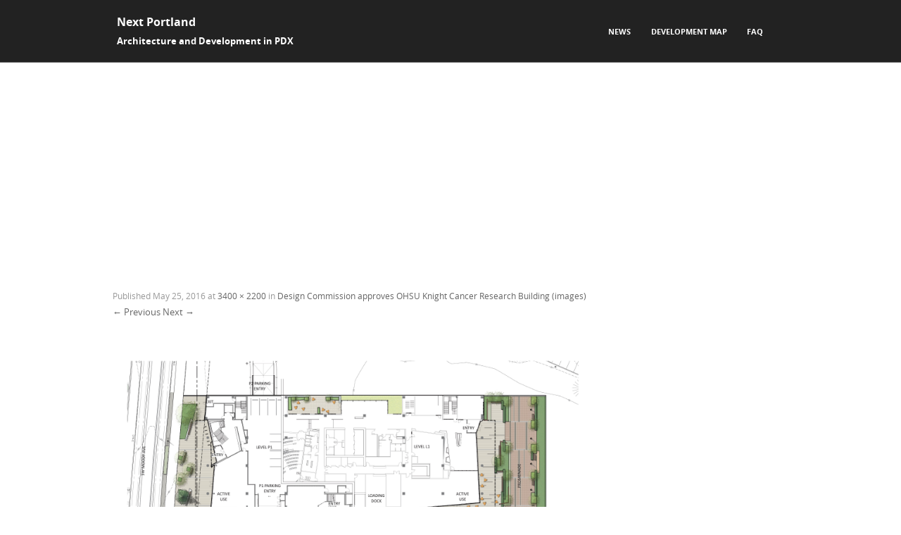

--- FILE ---
content_type: text/html; charset=utf-8
request_url: https://www.google.com/recaptcha/api2/aframe
body_size: 266
content:
<!DOCTYPE HTML><html><head><meta http-equiv="content-type" content="text/html; charset=UTF-8"></head><body><script nonce="gAglSE8YYHoN2Bul1lEKPA">/** Anti-fraud and anti-abuse applications only. See google.com/recaptcha */ try{var clients={'sodar':'https://pagead2.googlesyndication.com/pagead/sodar?'};window.addEventListener("message",function(a){try{if(a.source===window.parent){var b=JSON.parse(a.data);var c=clients[b['id']];if(c){var d=document.createElement('img');d.src=c+b['params']+'&rc='+(localStorage.getItem("rc::a")?sessionStorage.getItem("rc::b"):"");window.document.body.appendChild(d);sessionStorage.setItem("rc::e",parseInt(sessionStorage.getItem("rc::e")||0)+1);localStorage.setItem("rc::h",'1768863515436');}}}catch(b){}});window.parent.postMessage("_grecaptcha_ready", "*");}catch(b){}</script></body></html>